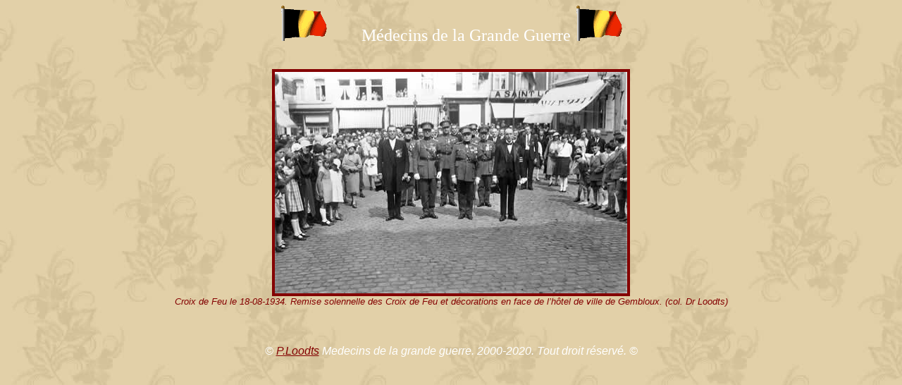

--- FILE ---
content_type: text/html;charset=ISO-8859-1
request_url: http://1914-1918.be/photo.php?image=photos/commemoration_gembloux/gembloux_entre_deux_geurres_0006.jpg
body_size: 1391
content:















<html>
<head>
<meta http-equiv="Content-Type" content="text/html; charset=windows-1252">
<title>Médecins de la Grande Guerre - </title>
<META NAME="description" CONTENT="Histoires veridiques de nos heros belges durant la grande guerre et en particulier du corps médical belge.">
<META NAME="keywords" CONTENT="GRANDE GUERRE, GUERRE 14, GUERRE 14-18, HISTOIRES, HERO, HEROIQUE, MEDECINS, ARMEE BELGE, BELGE, SOLDAT, SOLDATS BELGE, BELGIQUE">
<META NAME="author" CONTENT="Patrick Loodts - Francis De Look">
<script language="JavaScript" fptype="dynamicanimation">
<!--
function dynAnimation() {}
function clickSwapImg() {}
//-->
</script>
<script language="JavaScript1.2" fptype="dynamicanimation" src="file:///C:/Program%20Files/Microsoft%20Office/Office10/fpclass/animate.js">
</script>
<META HTTP-EQUIV="imagetoolbar" CONTENT="no"><script src="https://www.google.com/recaptcha/api.js"></script></head>
<body onload="dynAnimation()" bgcolor="#e2d0a8" background="images/fond_site.jpg" text="#000000" link="#840000" vlink="#840000" alink="#840000">
<center>
<center>
<p><font face="BarcBrushDB" color="#FFFFFF" size="5">
<img border="0" src="images/belgiumc.gif" width="68" height="50">&nbsp;&nbsp;&nbsp;&nbsp;&nbsp;&nbsp;&nbsp;
Médecins de la Grande Guerre
<img border="0" src="images/belgiumc.gif" width="68" height="50">
<br>
</font></p>
</center>
<center>
<b>
<font face="Bookman old style" size="4" color="#000000">
</font>
</b>
</center>
<BR><center>
<img border="0" src="photos/commemoration_gembloux/gembloux_entre_deux_geurres_0006.jpg" style="border: 4px solid #840000" >
<BR><i>
<font face="Arial" size="2" color="#840000">
Croix de Feu le 18-08-1934. Remise solennelle des Croix de Feu et décorations en face de l’hôtel de ville de Gembloux. (col. Dr Loodts)
</font>
</i>
</center>
<BR>

<center>
<font face="Arial" size="1" color="#000000">
</font>
</center>
<BR>
</font></TD>
</TR>
</TABLE>
</center>
<center>
<i>
<font face="Arial" size="3" color="#FFFFFF">
<br>© <a href="email.php">P.Loodts</a> Medecins de la grande guerre. 2000-2020. Tout droit réservé. ©</font>
</i>
</center>
<script language="JavaScript1.2">
var clickmessage="Medecins de la grande guerre. 2000-2005. Tout droit réservé"
function disableclick(e) {
if (document.all) {
if (event.button==2||event.button==3) {
if (event.srcElement.tagName=="IMG"){
alert(clickmessage);
return false;
}
}
}
else if (document.layers) {
if (e.which == 3) {
alert(clickmessage);
return false;
}
}
else if (document.getElementById){
if (e.which==3&&e.target.tagName=="IMG"){
alert(clickmessage)
return false
}
}
}
function associateimages(){
for(i=0;i<document.images.length;i++)
document.images[i].onmousedown=disableclick;
}
if (document.all)
document.onmousedown=disableclick
else if (document.getElementById)
document.onmouseup=disableclick
else if (document.layers)
associateimages()
</script>
<script src="http://www.google-analytics.com/urchin.js" type="text/javascript">
</script>
<script type="text/javascript">
_uacct = "UA-2395063-1";
urchinTracker();
</script>
</body>
</html>
